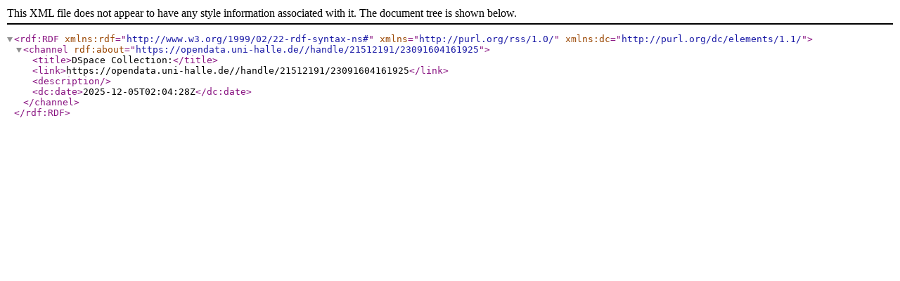

--- FILE ---
content_type: text/xml;charset=UTF-8
request_url: https://opendata.uni-halle.de/feed/rss_1.0/21512191/23091604161925
body_size: 219
content:
<?xml version="1.0" encoding="UTF-8"?>
<rdf:RDF xmlns:rdf="http://www.w3.org/1999/02/22-rdf-syntax-ns#" xmlns="http://purl.org/rss/1.0/" xmlns:dc="http://purl.org/dc/elements/1.1/">
  <channel rdf:about="https://opendata.uni-halle.de//handle/21512191/23091604161925">
    <title>DSpace Collection:</title>
    <link>https://opendata.uni-halle.de//handle/21512191/23091604161925</link>
    <description />
    <dc:date>2025-12-05T02:04:28Z</dc:date>
  </channel>
</rdf:RDF>

